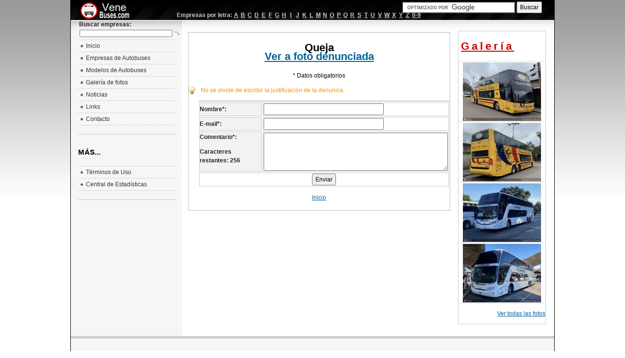

--- FILE ---
content_type: text/html; charset=ISO-8859-1
request_url: https://venebuses.com/contato.php?denun=166524
body_size: 3177
content:
<!DOCTYPE html PUBLIC "-//W3C//DTD XHTML 1.0 Transitional//EN" "http://www.w3.org/TR/xhtml1/DTD/xhtml1-transitional.dtd"> 
<html xmlns="http://www.w3.org/1999/xhtml" xml:lang="es-ve" lang="es-ve"> 
<head> 
  <meta http-equiv="content-type" content="text/html; charset=iso-8859-1" /> 
  <meta name="robots" content="index, follow" /> 
  <title>Contacto - Venebuses.com</title> 
  <link rel="stylesheet" href="/templates/ja_purity/css/template.css" type="text/css" /> 
  <link rel="stylesheet" href="/templates/ja_purity/css/menu.css" type="text/css" /> 
  <link rel="icon" href="/img/ob.ico" type="image/x-icon"/>
  <script type="text/javascript" src="/script/jq.js"></script>
  <script type="text/javascript">
	fontSize = 100;
		$(document).ready(
			function(){
				$("#msg").keyup(function(){$("#lmt").empty().html("Caracteres restantes: "+checkLength("msg",256));});
				$("#frmcontato").submit(function(){var txt=submitContato(); if(!txt) return true; else alert(txt);return false;});
				$("#search").autocomplete("ac_search.php",{width:185,highlight:false,scroll:true,scrollHeight:100});			
				$("#search").flushCache();
				$("#empsearch").autocomplete("/empresas/ac_search.php", {
						width: 400,
						max: 4,
						highlight: false,
						scroll: true,
						scrollHeight: 300,
						formatItem: function(data, i, n, value) {
							return '<img src="/m1/thumbs/'+ data[2]+'.jpg" style="float:left" alt=""/>'+ data[3]+'<br/><span class="mini">'+data[4]+' prefixos, '+data[5]+' fotos</span>';
						},
						formatResult: function(data,value)
						{
							return data[3];
						}
				});
				$("#empsearch").flushCache();
			}
		);
  </script>
  <script type="text/javascript" src="script/ac/jquery.autocomplete.js"></script>
  <link rel="stylesheet" href="script/ac/jquery.autocomplete.css" type="text/css"/>
  <script type="text/javascript" src="/script/js.js"></script>
  <link rel="stylesheet" href="/templates/ja_purity/styles/background/lighter/style.css" type="text/css" /> 
  <link rel="stylesheet" href="/css/theme1/jtheme.css" type="text/css"/>
<!--[if gte IE 7.0]>
<style type="text/css">
.clearfix {display: inline-block;}
</style>
<![endif]-->  
	<style type="text/css"> 
		#ja-header,#ja-mainnav,#ja-container,#ja-botsl,#ja-footer {width: 97%;margin: 0 auto;}
		#ja-wrapper {min-width: 100%;}
	</style> 
</head> 
<body id="bd" class="fs3" > 
<a name="Top" id="Top"></a> 
<div id="main">

<!-- BEGIN: HEADER --> 
<div id="ja-headerwrap"> 
	<div id="ja-header" class="clearfix" > 
		<h1 class="logo"> 
			<a href="https://venebuses.com" title="Venebuses.com"><span>Venebuses.com</span></a> 
		</h1> 
		<div id="busca"><br/> 
		<form action="https://www.google.co.ve" id="cse-search-box">
  <div>
    <input type="hidden" name="cx" value="partner-pub-5637917406182241:2784012543" />
    <input type="hidden" name="ie" value="ISO-8859-1" />
    <input type="text" name="q" size="30" />
    <input type="submit" name="sa" value="Buscar" />
  </div>
</form>

<script type="text/javascript" src="https://www.google.co.ve/coop/cse/brand?form=cse-search-box&amp;lang=es"></script>
		</div>
		<div id="empbar"><table align="center"><tr><th>Empresas por letra:</th><td width="10"><a href="/empresas/index.php?search=A">A</a></td><td width="10"><a href="/empresas/index.php?search=B">B</a></td><td width="10"><a href="/empresas/index.php?search=C">C</a></td><td width="10"><a href="/empresas/index.php?search=D">D</a></td><td width="10"><a href="/empresas/index.php?search=E">E</a></td><td width="10"><a href="/empresas/index.php?search=F">F</a></td><td width="10"><a href="/empresas/index.php?search=G">G</a></td><td width="10"><a href="/empresas/index.php?search=H">H</a></td><td width="10"><a href="/empresas/index.php?search=I">I</a></td><td width="10"><a href="/empresas/index.php?search=J">J</a></td><td width="10"><a href="/empresas/index.php?search=K">K</a></td><td width="10"><a href="/empresas/index.php?search=L">L</a></td><td width="10"><a href="/empresas/index.php?search=M">M</a></td><td width="10"><a href="/empresas/index.php?search=N">N</a></td><td width="10"><a href="/empresas/index.php?search=O">O</a></td><td width="10"><a href="/empresas/index.php?search=P">P</a></td><td width="10"><a href="/empresas/index.php?search=Q">Q</a></td><td width="10"><a href="/empresas/index.php?search=R">R</a></td><td width="10"><a href="/empresas/index.php?search=S">S</a></td><td width="10"><a href="/empresas/index.php?search=T">T</a></td><td width="10"><a href="/empresas/index.php?search=U">U</a></td><td width="10"><a href="/empresas/index.php?search=V">V</a></td><td width="10"><a href="/empresas/index.php?search=W">W</a></td><td width="10"><a href="/empresas/index.php?search=X">X</a></td><td width="10"><a href="/empresas/index.php?search=Y">Y</a></td><td width="10"><a href="/empresas/index.php?search=Z">Z</a></td><td><a href="/empresas/index.php?search=1">0-9</a></td></tr></table></div>
		<div id="empbar2"><form method="get" action="/empresas/index.php"><table><tr><th>Buscar empresas:</th></tr><tr><td><input style="font-size:80%;padding:0" type="text" size="30" id="empsearch" name="search"/> <input style="padding:0" type="image" value="Buscar" id="btn" src="/img/search16.png"/></td></tr></table></form></div>
	</div> </div> 
<!-- END: HEADER -->  
<!-- BEGIN: MAIN NAVIGATION --> 
<!-- END: MAIN NAVIGATION --> 
<div id="ja-containerwrap-fr"> 
<div id="ja-containerwrap2"> 
	<div id="ja-container"> 
	<div id="ja-container2" class="clearfix"> 
	<div id="ja-mainbody-fr" class="clearfix"> 
		<!-- BEGIN: CONTENT --> 
	<div id="ja-content"> 
		<div id="ja-contentwrap"> 
		<div id="direita">
			<div>
					<h1 class="tmural"><a href="/galeria/">Galería</a></h1>
	<ul class="menu">
					<li class="item"><a href="/foto/215000/"><img src="/m1/thumbs/4fa5b46895022796f9bce78ff005a749.jpg" alt="Expresos Los Llanos 103 por Francisco Arcia"/></a></li>
					<li class="item"><a href="/foto/214999/"><img src="/m1/thumbs/29a66433b1e76ce24173482fd80fc07b.jpg" alt="Expresos Los Llanos 103 por Francisco Arcia"/></a></li>
					<li class="item"><a href="/foto/214997/"><img src="/m1/thumbs/0a8bf813f770b3a1686f3b6e22aed0cc.jpg" alt="Expresos Flamingo 0091  por Francisco Arcia"/></a></li>
					<li class="item"><a href="/foto/214996/"><img src="/m1/thumbs/0d6255e251d5834ddda9238cdbfe8f90.jpg" alt="Expresos Flamingo 0103 por Francisco Arcia"/></a></li>
			</ul>
			<p style="text-align:right"><a href="/galeria/">Ver todas las fotos</a></p>
			</div>
		</div>
	<div class="uploadbox" style="margin-top:5px">
		<h1>Queja<br/><a href="/foto/166524/" target="_blank">Ver a foto denunciada</a></h1>
								<p><span class="red">* Datos obligatorios</span></p>
								<p class="tips">No se olvide de escribir la justificación de la denuncia.</p>
								<form method="post" action="contato_fn.php" id="frmcontato">
					<input type="hidden" name="tipo" value="Denúncia 166524"/>
					<input type="hidden" name="email" value="contato@onibusbrasil.com"/>
					<table class="look" style="margin-left:20px">
						<caption></caption>
						<tr>
							<th><label for="nome">Nombre<span class="red">*</span>:</label></th>
							<td><input type="text" name="nome" maxlength="30" id="nome" size="32"/></td>
						</tr>
						<tr>
							<th><label for="email">E-mail<span class="red">*</span>:</label></th>
							<td><input type="text" name="email" maxlength="30" id="email" size="32"/></td>
						</tr>
						<tr>
							<th><label for="msg">Comentario<span class="red">*</span>:</label><br/><p id="lmt" class="redmini">Caracteres restantes: 256</p></th>
							<td><textarea cols="50" rows="5" name="msg" id="msg"></textarea></td>
						</tr>
						<tr>
							<td colspan="2" align="center"><input type="submit" value="Enviar" name="BTEnvia"/></td>
						</tr>
					</table>
				</form>
				<p><a href="/index.php">Inicio</a></p>
	</div>
		</div> 
		</div> 
		<!-- END: CONTENT --> 
		<!-- BEGIN: LEFT COLUMN --> 
		<div id="ja-col1"> 
					<div class="moduletable_menu"> 
				<ul class="menu">
					<li class="item1"><a href="https://venebuses.com"><span>Inicio</span></a></li>	
					<li class="item2"><a href="/empresas/"><span>Empresas de Autobuses</span></a></li>
					<li class="item2"><a href="/modelos/"><span>Modelos de Autobuses</span></a></li>
					<li class="item2"><a href="/galeria/"><span>Galería de fotos</span></a></li>
					<li class="item3"><a href="/blog/"><span>Noticias</span></a></li>
					<li class="item3"><a href="/parceiros.php"><span>Links</span></a></li>	
					<li class="item3"><a href="/contato.php"><span>Contacto</span></a></li>	
				</ul>
			</div>
			<div class="moduletable_menu">
				<h3 class="ttitle">Más...</h3>
				<ul class="menu">
					<li class="item2"><a href="https://venebuses.com/blog/2009/11/18/terminos-de-uso-de-venebuses-com/"><span>Términos de Uso</span></a></li>
					<li class="item3"><a href="/estadisticas/"><span>Central de Estadísticas</span></a></li>
				</ul>	
			</div>		</div><br/>
		<!-- END: LEFT COLUMN --> 
	</div> 
	</div> 
</div> 
</div>  
<!-- BEGIN: FOOTER --> 
<div id="ja-footerwrap"> 
<div id="ja-footer" class="clearfix">
	<div id="ja-footnav"></div> 
	<div class="copyright"><p><p>Los derechos de autor del material expuesto corresponde a sus respectivos autores.<br/>Venebuses.com no es responsable por el material enviado por los usuarios.</p>&copy;2009 Venebuses.com - Todos los derechos reservados.<br/>Juan Carlos Gámez y Tadeu Carnevalli</p>
	</div> 
	<div class="ja-cert">
	</div> 
	<br/> 
</div> 
</div> 
<!-- END: FOOTER --> 
</div> 
<div id="dialog"></div>
<div id="dialogV"></div>
</div>
<!--Google analytics-->
<script type="text/javascript">
var gaJsHost = (("https:" == document.location.protocol) ? "https://ssl." : "http://www.");
document.write(unescape("%3Cscript src='" + gaJsHost + "google-analytics.com/ga.js' type='text/javascript'%3E%3C/script%3E"));
</script>
<script type="text/javascript">
try {
var pageTracker = _gat._getTracker("UA-6668161-8");
pageTracker._trackPageview();
} catch(err) {}</script><!--Google analytics fim-->
<script defer src="https://static.cloudflareinsights.com/beacon.min.js/vcd15cbe7772f49c399c6a5babf22c1241717689176015" integrity="sha512-ZpsOmlRQV6y907TI0dKBHq9Md29nnaEIPlkf84rnaERnq6zvWvPUqr2ft8M1aS28oN72PdrCzSjY4U6VaAw1EQ==" data-cf-beacon='{"version":"2024.11.0","token":"713780ce1ff44980abe6a56126982aef","r":1,"server_timing":{"name":{"cfCacheStatus":true,"cfEdge":true,"cfExtPri":true,"cfL4":true,"cfOrigin":true,"cfSpeedBrain":true},"location_startswith":null}}' crossorigin="anonymous"></script>
</body> 
</html> 


--- FILE ---
content_type: text/css
request_url: https://venebuses.com/templates/ja_purity/css/template.css
body_size: 4756
content:
/* COMMON STYLE
--------------------------------------------------------- */
html, body, form, fieldset {
	margin: 0;
	padding: 0;
}

body {
	color: #000000;
	font-family: Arial, Helvetica, sans-serif;
	line-height: 150%;
	background:#ffffff url("http://venebuses.com/img/fundo_cinza.jpg") top left repeat-x fixed;
}

body#bd {
/*	color: #333333;
	background: #F2F2F2;*/
}

body.contentpane {
	width: auto; /* Printable Page */
	margin: 1em 2em;
	line-height: 1.3em;
	margin: 0px 0px 0px 0px;
	font-size: 12px;
	color: #333;
}

body.fs3{
	font-size: 12px;
}
/* Normal link */
a {
	color: #006699;
	text-decoration: underline;
}

a:hover, a:active, a:focus {
	color: #333333;
	text-decoration: underline;
}

/* Title text */
.contentheading, .componentheading, .blog_more strong, h1, h2, h3, h4 {
	font-family: "Segoe UI", Arial, Helvetica, sans-serif;
}

/* Small text */
small, .small, .smalldark, .mosimage_caption, .createby, .createdate, .modifydate, a.readon, .img_caption {
	color: #666666;
	font-size: 92%;
}

/* Heading */
h1 {
	font-size: 180%;
}

h2 {
	font-size: 150%;
}

h3 {
	font-size: 125%;
}

h4 {
	font-size: 100%;
	text-transform: uppercase;
}

p, pre, blockquote, ul, ol, h1, h2, h3, h4, h5, h6 {
	margin: 1em 0;
	padding: 0;
}

ul {
	list-style: none;
}

ul li {
	padding-left: 30px;
	background: url(../images/bullet.gif) no-repeat 18px 8px;
	line-height: 180%;
}

ol li {
	margin-left: 35px;
	line-height: 180%;
}

th {
	padding: 5px;
	font-weight: bold;
	text-align: left;
}

fieldset {
	/*border: none;*/
	padding: 10px 5px;
	/*background: url(../images/hdot2.gif) repeat-x top;*/
}

fieldset a {
	font-weight: bold;
}

hr {
	border-top: 1px solid #CCCCCC;
	border-right: 0;
	border-left: 0;
	border-bottom: 0;
	height: 1px;
}

td, div {
	font-size: 100%;
}

img {
	border: none;
}
/* FORM
--------------------------------------------------------- */
form {
	margin: 0;
	padding: 0;
}

form label {
	cursor: pointer;
}

input, select, textarea, .inputbox {
	padding: 3px 5px;
	font-family: Tahoma, Arial, Helvetica, sans-serif;
	font-size: 100%;
}

.button {
	padding: 3px 5px;
	border: 1px solid #333333;
	background: url(../images/grad1.gif) repeat-x top #333333;
	color: #CCCCCC;
	font-size: 85%;
	text-transform: uppercase;
}

.button:hover, .button:focus {
	border: 1px solid #999999;
	background: #333333;
	color: #FFFFFF;
}

* html .button {
	padding: 2px 0 !important; /*IE 6*/
}

*+html .button {
	padding: 2px 0 !important; /*IE 7*/
}

.inputbox {
	border: 1px solid #CCCCCC;
	background: #FFFFFF;
}

.inputbox:hover, .inputbox:focus {
	background: #FFFFCC;
}

/* BONUS TYPOGRAPHY STYLES
--------------------------------------------------------- */
pre, .code {
	padding: 10px 15px;
	margin: 5px 0 15px;
	border-left: 5px solid #999999;
	background: #FFFFFF;
	font: 1em/1.5 "Courier News", monospace;
}

blockquote {
	padding: 1em 40px 1em 15px;
}

blockquote span.open {
	padding: 0 0 0 20px;
	background: url(../images/so-q.gif) no-repeat left top;
}

blockquote span.close {
	padding: 0 20px 0 0;
	background: url(../images/sc-q.gif) no-repeat bottom right;
}

/* Quote hilight */
.quote-hilite {
	padding: 10px 15px;
	margin: 0;
	border: 1px solid #CACACC;
	background: #FFFFFF;
}

/* Small quote */
.small-quote {
	margin: 0;
	padding: 0;
	background: none;
}

.small-quote span.open-quote {
	margin: 0;
	padding-left: 20px;
	background: url(../images/so-q.gif) no-repeat center left;
}

.small-quote span.close-quote {
	margin: 0;
	padding-right: 20px;
	background: url(../images/sc-q.gif) no-repeat center right;
}

.small-quote span.author {
	padding: 2px 5px 2px 20px;
	border-top: 1px solid #DCDDE0;
	margin: 0.5em 0 0;
	display: block;
	background: url(../images/author.gif) no-repeat 5px 4px #EAEBEE;
	font-size: 90%;
	text-transform: uppercase;
}

/* Rropcap */
.dropcap {
	float: left;
	padding: 4px 8px 0 0;
	display: block;
	color: #999999;
	font: 50px/40px Georgia, Times, serif;
}

/* Tips, Error, Message, Hightlight*/
p.error {
	padding-left: 25px;
	color: #BF0000;
	background: url(../images/icon-error.gif) no-repeat top left;
	text-align:left;
}

p.message {
	padding-left: 25px;
	color: #006699;
	background: url(../images/icon-info.gif) no-repeat top left;
	text-align:left;
}

p.tips {
	padding-left: 25px;
	color: #EE9600;
	background: url(../images/icon-tips.gif) no-repeat top left;
	text-align:left;
}

.highlight {
	padding: 1px 5px;
	background: #FFFFCC;
	font-weight: bold;
}

/* Note Style */
p.stickynote {
	padding: 10px 0px 10px 40px;
	border: 1px solid #CACACC;
	background: url(../images/sticky-bg.gif) no-repeat 5px center #FFFFFF;
}

p.download {
	padding-left:40px;
	border: 1px solid #CACACC;
	background: url(../images/download-bg.gif) no-repeat 5px center #FFFFFF;
}

.blocknumber {
	clear: both;
	padding: 5px 15px 10px;
	position: relative;
}

/* Check list */
ul.checklist {
	list-style: none;
}

ul.checklist li {
	margin-left: 15px;
	padding: 0 0 5px 20px;
	background: url(../images/checklist-bg.gif) no-repeat 0 3px;
}

/* Small checklist */
ul.small-checklist {
	list-style: none;
}

ul.small-checklist li {
	margin-left: 15px;
	padding: 0 0 5px 20px;
	background: url(../images/icon_list.gif) no-repeat 0 3px;
}

/* Check list */
ul.stars {
	list-style: none;
}

ul.stars li {
	margin-left: 15px;
	padding: 0px 0 5px 20px;
	background: url(../images/star-bg.gif) no-repeat 0 3px;
}

/* Bignumber */
.bignumber {
	float: left;
	margin-right: 8px;
	padding: 6px 7px;
	display: block;
	background: url(../images/ol-bg.gif) no-repeat top left;
	color: #7BA566;
	font: bold 20px/normal Arial, sans-serif;
}


/* Legend */
.legend-title {
	margin: 0;
	padding: 0 3px;
	float: left;
	display: block;
	background: #F6F6F6;
	font-weight: bold;
	position: absolute;
	top: -10px;
	left: 7px;
}

.legend {
	margin: 20px 0;
	padding: 0 10px;
	border: 1px solid #CACACC;
	background: #FFFFFF;
	position: relative;
}

/* MAIN LAYOUT DIVS
--------------------------------------------------------- */
#ja-wrapper {
	width: 900px !important;
	margin: 0;
	background: #F2F2F2;
}

#ja-containerwrap {
	background: url(../images/cw-bg1.gif) repeat-y 50% 0;
}

#ja-containerwrap2 {
	background: url(../images/cw-bg2.gif) no-repeat 50% 0;
	padding:0;margin:0;
}

#ja-container {
	background: url(../images/c-bg1.gif) repeat-y 18% 0;
}

#ja-container2 {
	background: url(../images/c-bg2.gif) no-repeat 18% 0;
}

#ja-mainbody-f, #ja-mainbody-fr {
	float: none;
	width: 100%;
}

#ja-mainbody-fr #ja-contentwrap {
	float: right;
	width:735px !important;
	margin-left:25px;
}

#ja-mainbody-fr #ja-col1 {
	width: 200px;
	float: left;
	margin-top:10px;
}

#ja-mainbody-fr #ja-contentwrap {
	width: 80%;
	float:right;
	
}

#ja-contentwrap {
	min-height: 300px;
	height: auto;
}
* html #ja-contentwrap {
	
}

/* Full right */
#ja-containerwrap-fr {
	background: url(../images/cw-bg1.gif) repeat-y 50% 0;
}

#ja-containerwrap-fr #ja-containerwrap2 {
	background: url(../images/cw-bg2.gif) no-repeat 50% 0;
}

/* HEADER
--------------------------------------------------------- */
#ja-headerwrap {
	background: #333333 url(../images/header/top.jpg) repeat-x top;
	color: #CCCCCC;
	line-height: normal;
	height: 40px;
}

#ja-header {
	position: relative;
	height: 38px;
}

.ja-headermask {
	/*width: 602px;*/
}

#ja-header a {
	color: #CCCCCC;
}

h1.logo, h1.logo-text {
	margin: 0;
	padding: 5px;
	font-size: 180%;
	text-transform: uppercase;
}

h1.logo a {
	width: 115px;
	display: block;
	background: url(http://venebuses.com/templates/ja_purity/images/venebuses.png) no-repeat;
	height: 38px;
	position: relative;
	z-index: 0;
	margin-top:-2px;
	padding-top:0px;
}

h1.logo a span {
	display:none;
}

h1.logo-text a {
	color: #CCCCCC !important;
	text-decoration: none;
	outline: none;
	position: absolute;
	bottom: 40px;
	left: 5px;
}

p.site-slogan {
	margin: 0;
	padding: 0;
	padding: 2px 5px;
	color: #FFFFFF;
	background: #444444;
	font-size: 92%;
	position: absolute;
	bottom: 20px;
	left: 0;
}

/* MODULE
--------------------------------------------------------- */
div.moduletable,
div.moduletable_menu,
div.moduletable_text {
	padding: 0 0 20px;
	margin-bottom: 15px;
	background: url(../images/hdot.gif) repeat-x bottom;
}

div.moduletable h3,
div.moduletable_menu h3,
div.moduletable_text h3 {
	padding: 0 0 8px;
	margin: 0;
	font-size: 125%;
	font-weight: bold;
	text-transform: uppercase;
}

/* Module rounded */
div.module h3 {
	margin: 0 -15px 10px;
	padding: 8px 15px 5px;
	border-bottom: 2px solid #F6F6F6;
	color: #7BA566;
	font-size: 125%;
	font-weight: bold;
	text-transform: uppercase;
}

div.module_black,
div.module_green,
div.module_blue,
div.module_red,
div.module {
	margin-bottom: 20px;
	float: left;
	clear: both;
	width: 100%;
	background: url(../images/b-br.gif) no-repeat bottom right #FFFFFF;
}

div.module div {
	background: url(../images/b-bl.gif) no-repeat bottom left;
}

div.module div div {
	background: url(../images/b-tr.gif) no-repeat top right;
}

div.module div div div {
	padding: 0 15px 10px;
	background: url(../images/b-tl.gif) no-repeat top left;
}

div.module_black div div div div,
div.module_green div div div div,
div.module_blue div div div div,
div.module_red div div div div,
div.module_text div div div div,
div.module div div div div {
	margin: 0;
	padding: 0;
	float: none;
	width: 99%;
	background: none;
}

div.module_text h3 {
	margin: 0 0 10px;
	width: 100%;
	clear: both;
	display: block;
	overflow: hidden;
}

div.module_text span {
	padding: 0 3px 0 0;
	float: left;
	clear: both;
	display: block;
	background: #F6F6F6;
	font-weight: bold;
}

div.module_text {
	margin-bottom: 20px;
	padding: 0;
	float: left;
	clear: both;
	width: 100%;
	/*background: url(../images/bt-br.gif) no-repeat bottom right #F6F6F6;*/
}

div.module_text div {
	background: url(../images/bt-bl.gif) no-repeat bottom left;
}

div.module_text div div {
	background: url(../images/bt-tr.gif) no-repeat top right;
}

div.module_text div div div {
	padding: 0 15px 10px;
	display: block;
	background: url(../images/bt-tl.gif) no-repeat top left;
}

div.banneritem_text {
	padding: 5px 0 !important;
}

/* red */
div.module_black h3,
div.module_green h3,
div.module_blue h3,
div.module_red h3 {
	margin: 0 -15px 10px;
	padding: 8px 15px 5px;
	border-bottom: 1px solid #F6F6F6;
	color: #FFFFFF;
	font-size: 125%;
	font-weight: bold;
	text-transform: uppercase;
}

div.module_red {
	background: url(../images/br-br.gif) no-repeat bottom right #BF0000;
	color: #FFFFFF;
}

div.module_red div {
	background: url(../images/br-bl.gif) no-repeat bottom left;
}

div.module_red div div {
	background: url(../images/br-tr.gif) no-repeat top right;
}

div.module_red div div div {
	padding: 0 15px 10px;
	background: url(../images/br-tl.gif) no-repeat top left;
}

/* blue */
div.module_blue {
	background: url(../images/bb-br.gif) no-repeat bottom right #006699;
	color: #FFFFFF;
}

div.module_blue div {
	background: url(../images/bb-bl.gif) no-repeat bottom left;
}

div.module_blue div div {
	background: url(../images/bb-tr.gif) no-repeat top right;
}

div.module_blue div div div {
	padding: 0 15px 10px;
	background: url(../images/bb-tl.gif) no-repeat top left;
}

/* green */
div.module_green {
	background: url(../images/bg-br.gif) no-repeat bottom right #7BA566;
	color: #FFFFFF;
}

div.module_green div {
	background: url(../images/bg-bl.gif) no-repeat bottom left;
}

div.module_green div div {
	background: url(../images/bg-tr.gif) no-repeat top right;
}

div.module_green div div div {
	padding: 0 15px 10px;
	background: url(../images/bg-tl.gif) no-repeat top left;
}

/* black */
div.module_black {
	background: url(../images/bl-br.gif) no-repeat bottom right #333333;
	color: #FFFFFF;
}

div.module_black div {
	background: url(../images/bl-bl.gif) no-repeat bottom left;
}

div.module_black div div {
	background: url(../images/bl-tr.gif) no-repeat top right;
}

div.module_black div div div {
	padding: 0 15px 10px;
	background: url(../images/bl-tl.gif) no-repeat top left;
}

div.module_blue ul,
div.module_blue ol,
div.module_red ul,
div.module_red ol,
div.module_black ul,
div.module_black ol,
div.module_green ul,
div.module_green ol {
	margin: 0;
	padding: 0;
}

div.module_blue li,
div.module_red li,
div.module_black li,
div.module_green li {
	margin-left: 20px;
	padding: 0;
	line-height: 150%;
}

div.module_blue a,
div.module_red a,
div.module_black a,
div.module_green a {
	color: #FFFFFF;
}

div.advs {
	float: left;
	width: 100%;
	clear: both;
	display: block;
}

/* LEFT COLUMN + RIGHT COLUMN
--------------------------------------------------------- */
#ja-col1 {
	float: left;
	width: 250px;
	padding-top: 10px;
	overflow: hidden;
	
}
#ja-col2 {
	float: right;
	width: 20%;
	overflow: hidden;
}

#ja-col1 table,
#ja-col2 table {
	border-collapse: collapse;
	border-spacing: 0;
}

#ja-col1 ul li,
#ja-col2 ul li {
	padding-left: 10px;
	margin: 0;
	background: url(../images/bullet.gif) no-repeat 5px 50%;
}

#ja-col1 ul, #ja-col2 ul {
	margin: 0;
}

#ja-col1 ol, #ja-col2 ol {
	margin-left: 5px;
}

#ja-col1 .article_separator,
#ja-col2 .article_separator {
	display: none;
}

/* FOOTER
--------------------------------------------------------- */
#ja-footerwrap {
	border-top: 5px solid #CCCCCC;
	padding: 20px 0 30px;
	clear: both;
	background: url(../images/grad3.gif) repeat-x bottom #F6F6F6;
}

#ja-footer {
	padding: 0;
	color: #666666;
	background: url(../images/vdot.gif) repeat-y 22% 0;
	position: relative;
}

#ja-footer .copyright {
	clear: both;
	display: block;
	padding-left: 25%;
	color: #666666;
	font-style: normal;
	font-size: 92%;
}

#ja-footnav {
	padding-left: 25%;
}

#ja-footer ul {
	margin: 0 0 5px;
	padding: 0;
}

#ja-footer li {
	margin: 0;
	padding: 0;
	display: inline;
	background: none;
}

#ja-footer li a {
	padding: 0 15px 0 0;
	display: inline;
	color: #666666;
	font-weight: bold;
	font-size: 92%;
	line-height: normal;
	text-decoration: none;
	text-transform: uppercase;
}

#ja-footer li a:hover, #ja-footer li a:active, #ja-footer li a:focus {
	color: #333333;
	text-decoration: none;
}

.ja-cert {
	font-size: 92%;
	position: absolute;
	right: 0;
	top: 18px;
}

.ja-cert a {
	margin: 0 0 0 5px;
	padding: 0;
	border: none;
	border: none;
	text-decoration: none;
}

.ja-cert a span {
	display: none;
}

.ja-cert a img {
	border: none;
}

.banneritem {
	display: block;
	margin-top: 15px;
}

/* MISCELLANOUS
----------------------------------------------------------- */
/*collapsible h3*/
h3.show {
	background: url(../images/arrow2.png) no-repeat 90% 60%;
	cursor: pointer;
}

h3.hide {
	background: url(../images/arrow3.png) no-repeat 90% 60%;
	cursor: pointer;
}

.clr {
	clear: both;
}

.hasTip img {
	margin: 10px 5px 0 0;
	border: none;
}

/* Tooltips */
.tool-tip {
	float: left;
	border: 1px solid #D4D5AA;
	padding: 5px;
	background: #FFFFCC;
	max-width: 200px;
}

.tool-title {
	padding: 0;
	margin: 0;
	margin-top: -15px;
	padding-top: 15px;
	padding-bottom: 5px;
	background: url(../../system/images/selector-arrow.png) no-repeat;
	font-size: 100%;
	font-weight: bold;
}

.tool-text {
	margin: 0;
	font-size: 100%;
}

/* Clearfix */
.clearfix:after {
	clear: both;
	display: block;
	content: ".";
	height: 0;
	visibility: hidden;
}

* html > body .clearfix {
	width: 100%;
	display: block;
}

* html .clearfix {
	height: 1%;
}

/* Firefox Scrollbar Hack - Do not remove */
html {
	margin-bottom: 1px;
	height: 100%!important;
	height: auto;
}
/*Onibus Brasil Format*/
table.look{
	
}
table .look tr{width:30px;}
table.look th{
	background-color:#f2f2f2;
	color:#222;
}
table.look th,table.look td{
	border:solid 1px #ccc;
}
table.look caption
{
	border:solid 1px #ccc;
	background-color:#eee;
	color:#333;
	font-weight:bold;
}
table.look caption a{color:#222;}
div#topuser
{
	position:absolute;
	right:20px;
	top:40px;
}
table.icon td
{
	padding:5px;
	border:dotted 1px #ccc;
	font-weight:bold;
	width:90px;
}
table.icon a
{
	text-decoration:none;
}
table.icon caption
{
	border:solid 1px #ccc;
	background-color:#111;
	color:#eee;
	font-weight:bold;
}
div.divdialog
{
	font-size:85%;
}
span.mini
{
	font-size:75%;
	font-weight:0;
}

div.businfo
{
	font-size:85%;
}
div.businfo p
{
	margin:0;padding:0;
}
div.businfo td,th
{
	padding:0;
}
#cred_com
{
	display:none;
}
td p
{margin:0;padding:0;}
.redbutton
{font-family:arial; background-color:#ee0000; color:#fff; border:inset 2px #000;font-weight:bold;letter-spacing:1px;}

td#rowsubmit p
{
	font-weight:bold;
	background-color:#ddd;
}
div.numpagina
{
	text-align:right;
	font-weight:bold;
	font-size:120%;
}
div.numpagina a
{
	text-decoration:underline;
	color:#0000dd;
}
table.img td
{
	width:185px;
}
table.img td p
{
	margin:2px;
}
table.img td img
{
	border:solid 1px #ccc;
	padding:2px;
}
table.img p.ip
{
	font-weight:bold;
}
a#lnkampliafoto img
{
	padding:0;
	border:solid 8px #222;
}
a#lnkampliafoto:hover img
{
	border:solid 8px #dd0000;
}
div#dialog,div#dialogV
{
	padding:0;margin:0;
}
div#direita
{
	float:right;
	width:180px;	
	text-align:center;
	padding:2px;
}
div#direita div
{
	border:solid 1px #ccc;
	margin-bottom:2px;
}
div#divmural h2
{
	text-align:left;
	font-size:200%;
}
div#main
{
	width:990px;
	margin:0em auto;
	border:solid 1px #000;
	background-color:#fbfbfb;
}
div#col-left
{
	width:180px;
	margin-left:-25px;
}
div.uploadbox,div.uploadboxCut
{
	border:solid 1px #bbb;
	width:535px;
	text-align:center;
	padding-bottom:5px;
}
div.uploadbox table
{
	text-align:left;
}
div.uploadboxCut
{	
	width:700px;
	padding:4px;
	text-align:center;
}
div.uploadboxCut #divborda
{
	border:dotted 3px #cc0000;
	padding:0;margin:0;
	height:640px;
}
div.uploadboxCut img
{
	padding:0;margin:0;
}
div.muralbox
{
	padding:3px;
}
div.muralbox h1
{
	font-size:225%;
	margin-bottom:0;
	text-align:center;
	letter-spacing:2px;
	display:block;
}
div.muralbox h1 a, div.muralbox h1 a:visited
{
	color:#222;
	text-decoration:none;
	border-bottom:dotted 2px #222;	
}
div.muralbox p
{
	font-weight:bold;
	text-align:center;
}
div.fotoview
{
	float:right;
	margin-right:7px;
	width:642px;
	text-align:center;
}
div.fotoview img
{
	border:solid 3px #ccc;
	z-index:999999;
	border-right:solid 3px #ccc;
}
div#comentarios
{
	width:600px;
	border:solid 1px #ccc;
	float:right;
	margin-right:220px;
}
div#comentarios div#list
{
	border-bottom:dotted 2px #ccc;
}
div.cmt_foto
{
	border-top:dotted 2px #ccc;
	padding-left:3px;
	clear:left;
	background-color:#fbfbfb;
}
div.cmt_foto_2
{
	border-top:dotted 2px #ccc;
	padding-left:3px;
	clear:left;
	background-color:#f5f5f5;
}
.cmt_foto p, .cmt_foto_2 p
{
	padding:0;margin:0;
}
div.cmt_foto p.cmt_t span.n, div.cmt_foto_2 p.cmt_t span.n
{
	font-weight:bold;
	font-size:125%;
}
div.cmt_foto p.cmt_t span.n a, div.cmt_foto_2 p.cmt_t span.n a
{
	text-decoration:none;
}
div.cmt_foto p.cmt_c, div.cmt_foto_2 p.cmt_c
{
	font-size:85%;
	padding-left:6px;
}
div.cmt_foto p.cmt_c_in, div.cmt_foto_2 p.cmt_c_in
{
	font-size:96%;
	padding-left:15px;
}
a.lnkcmt{font-weight:bold;color:#333;font-size:95%;text-decoration:none;}
a.lnkcmt span{border-bottom:dotted 1px #333;}
td.views{text-align:center}
div#busca{position:absolute;right:10px;top:-12px;}
div#busca label{font-weight:bold;display:block;}
div#busca input#search{height:12px;width:170px;font-size:10px;font-family:arial;font-weight:bold;padding:1px;}
h1.tmural{color:#333;text-align:left;letter-spacing:1px;margin-left:5px;}
h1.tmural a,h1.tmural a:visited{text-decoration:underline;color:#cc0000;letter-spacing:5px;}
div#publ{display:none;}
div.gpagination{margin-top:3px;text-align:center;}
div.gpagination div.navflag{margin-left:27%;}
div.bninf{margin-left:13px;margin-top:3px;width:500px;text-align:center}
div.addinffoto{float:right;margin-right:20px;}
div.bread{position:absolute;left:230px;color:#777;font-weight:bold;}
div.bread a{color:#555 !important;}
#empbar{position:absolute;top:20px;left:200px;text-align:center;}
#empbar td a{font-weight:bold;display:block;}
#empbar2{position:absolute;top:40px;left:0px;}
#empbar2 th{color:#222;}
span.bold{font-weight:bold;}
span.quote{font-style:italic;font-size:95%;border-left:solid 5px #ccc;}
span.cname{font-weight:bold;}
.ttitle img{float:left;}
.ttitle{vertical-align:middle;line-height:40px;text-align:left;margin:0;padding:0}
div#add{text-align:center}
p.lgfoto{font-family:Arial,Verdana;}
.cm{display:none}
#tbinfo  th{font-size:75%}
#tbinfo td{font-weight:bold;}
#tbinfo td.sm, #tbinfo td.sma{}
#tbinfo td.sma{text-transform:none;line-height:100%;}
div#flogname{top:-15px;left:120px;position:absolute;font-size:125%;}
div#membro{position:absolute;top:0;left:110px;}
div#membro a{text-decoration:none;border-bottom:dotted 1px;}
div.gpagination div#ctx{float:right;font-size:80%;}
div.gpagination div#ctx select{font-size:10px;margin:0;padding:0;}